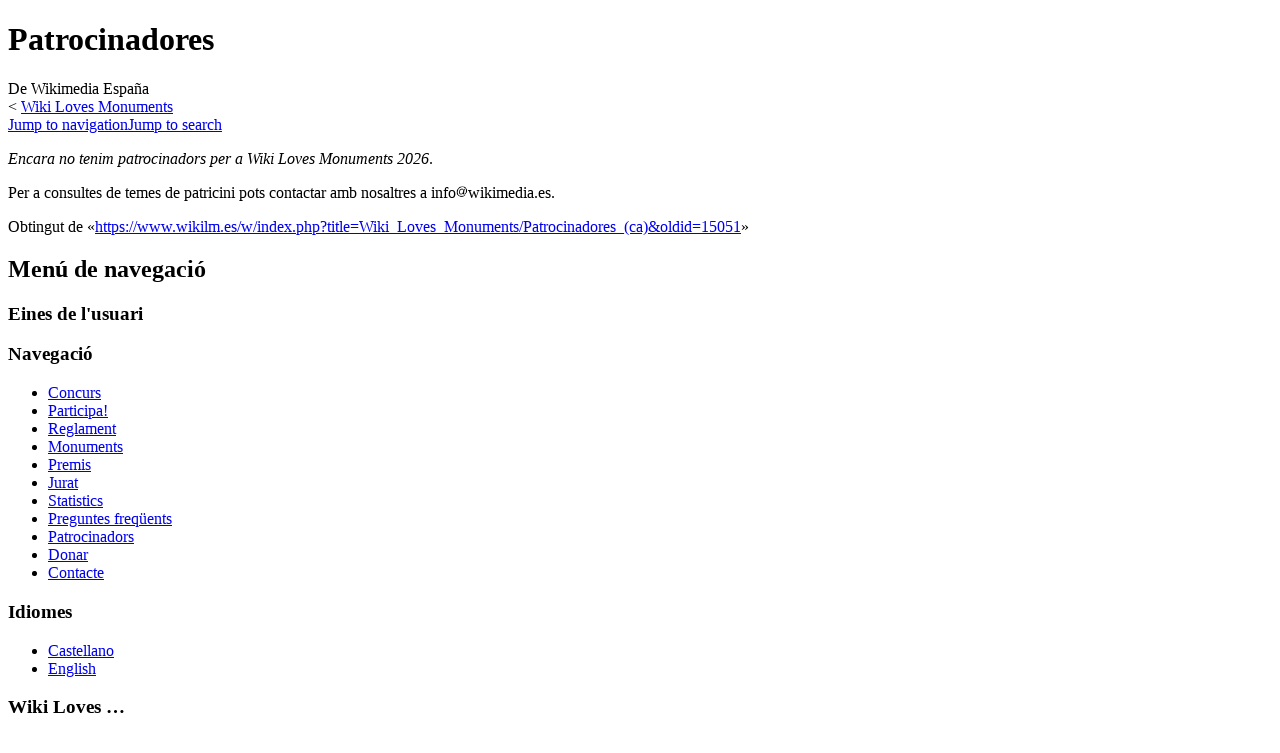

--- FILE ---
content_type: text/html; charset=UTF-8
request_url: https://www.wikilm.es/ca/Wiki_Loves_Monuments/Patrocinadores_(ca)
body_size: 4883
content:
<!DOCTYPE html>
<html class="client-nojs" lang="ca" dir="ltr">
<head>
<meta charset="UTF-8"/>
<title>Wiki Loves Patrocinadores</title>
<script>document.documentElement.className="client-js";RLCONF={"wgBreakFrames":!1,"wgSeparatorTransformTable":[",\t."," \t,"],"wgDigitTransformTable":["",""],"wgDefaultDateFormat":"dmy","wgMonthNames":["","enero","febrero","marzo","abril","mayo","junio","julio","agosto","septiembre","octubre","noviembre","diciembre"],"wgRequestId":"f78b27a253e48ea4ed386f95","wgCSPNonce":!1,"wgCanonicalNamespace":"","wgCanonicalSpecialPageName":!1,"wgNamespaceNumber":0,"wgPageName":"Wiki_Loves_Monuments/Patrocinadores_(ca)","wgTitle":"Wiki Loves Monuments/Patrocinadores (ca)","wgCurRevisionId":15051,"wgRevisionId":15051,"wgArticleId":362,"wgIsArticle":!0,"wgIsRedirect":!1,"wgAction":"view","wgUserName":null,"wgUserGroups":["*"],"wgCategories":[],"wgPageContentLanguage":"es","wgPageContentModel":"wikitext","wgRelevantPageName":"Wiki_Loves_Monuments/Patrocinadores_(ca)","wgRelevantArticleId":362,"wgIsProbablyEditable":!1,"wgRelevantPageIsProbablyEditable":!1,"wgRestrictionEdit":[],
"wgRestrictionMove":[]};RLSTATE={"site.styles":"ready","noscript":"ready","user.styles":"ready","user":"ready","user.options":"loading","mediawiki.skinning.content.externallinks":"ready","skins.monobook.responsive":"ready"};RLPAGEMODULES=["site","mediawiki.page.startup","mediawiki.page.ready","skins.monobook.mobile"];</script>
<script>(RLQ=window.RLQ||[]).push(function(){mw.loader.implement("user.options@1hzgi",function($,jQuery,require,module){/*@nomin*/mw.user.tokens.set({"patrolToken":"+\\","watchToken":"+\\","csrfToken":"+\\"});mw.user.options.set({"variant":"es"});
});});</script>
<link rel="stylesheet" href="/w/load.php?lang=ca&amp;modules=mediawiki.skinning.content.externallinks%7Cskins.monobook.responsive&amp;only=styles&amp;skin=monobookwlm"/>
<script async="" src="/w/load.php?lang=ca&amp;modules=startup&amp;only=scripts&amp;raw=1&amp;skin=monobookwlm"></script>
<!--[if lt IE 9]><link rel="stylesheet" href="/w/skins/MonoBook/resources/screen-desktop.css?d010f" media="screen"/><![endif]-->
<meta name="ResourceLoaderDynamicStyles" content=""/>
<link rel="stylesheet" href="/w/load.php?lang=ca&amp;modules=site.styles&amp;only=styles&amp;skin=monobookwlm"/>
<meta name="generator" content="MediaWiki 1.35.9"/>
<meta name="viewport" content="width=device-width, initial-scale=1.0, user-scalable=yes, minimum-scale=0.25, maximum-scale=5.0"/>
<link rel="shortcut icon" href="/favicon-wlm.ico"/>
<link rel="search" type="application/opensearchdescription+xml" href="/w/opensearch_desc.php" title="Wikimedia España (es)"/>
<link rel="EditURI" type="application/rsd+xml" href="https://www.wikilm.es/w/api.php?action=rsd"/>
<link rel="license" href="https://creativecommons.org/licenses/by-sa/3.0/es/"/>
<link rel="alternate" type="application/atom+xml" title="Canal de sindicació Atom Wikimedia España" href="https://www.wikilm.es/w/index.php?title=Especial:CambiosRecientes&amp;feed=atom"/>
<!--[if lt IE 9]><script src="/w/resources/lib/html5shiv/html5shiv.js"></script><![endif]-->
</head>
<body class="mediawiki ltr sitedir-ltr mw-hide-empty-elt ns-0 ns-subject page-Wiki_Loves_Monuments_Patrocinadores_ca rootpage-Wiki_Loves_Monuments skin-monobookwlm action-view"><div id="globalWrapper"><div id="column-content"><div id="content" class="mw-body" role="main"><a id="top"></a><div class="mw-indicators mw-body-content">
</div>
<h1 id="firstHeading" class="firstHeading" lang="es">Patrocinadores</h1><div id="bodyContent" class="mw-body-content"><div id="siteSub">De Wikimedia España</div><div id="contentSub" lang="ca" dir="ltr"><span class="subpages">&lt; <a href="https://www.wikilm.es/ca/Wiki_Loves_Monuments" title="Wiki Loves Monuments">Wiki Loves Monuments</a></span></div><div id="jump-to-nav"></div><a href="#column-one" class="mw-jump-link">Jump to navigation</a><a href="#searchInput" class="mw-jump-link">Jump to search</a><!-- start content --><div id="mw-content-text" lang="es" dir="ltr" class="mw-content-ltr"><div class="mw-parser-output"><p><i>Encara no tenim patrocinadors per a Wiki Loves Monuments 2026</i>.
</p><p>Per a consultes de temes de patricini pots contactar amb nosaltres a <span style="white-space: nowrap">info<img alt="At sign.svg" src="https://archivos.wikimedia.es/wikipedia/commons/thumb/8/88/At_sign.svg/langes-20px-At_sign.svg.png" decoding="async" width="12" height="12" srcset="https://upload.wikimedia.org/wikipedia/commons/thumb/8/88/At_sign.svg/langes-40px-At_sign.svg.png 2x" />wikimedia.es</span>.
</p>
<!-- 
NewPP limit report
Cached time: 20260102142532
Cache expiry: 86400
Dynamic content: false
Complications: []
CPU time usage: 0.043 seconds
Real time usage: 0.058 seconds
Preprocessor visited node count: 9/1000000
Post‐expand include size: 99/2097152 bytes
Template argument size: 0/2097152 bytes
Highest expansion depth: 3/40
Expensive parser function count: 0/100
Unstrip recursion depth: 0/20
Unstrip post‐expand size: 0/5000000 bytes
-->
<!--
Transclusion expansion time report (%,ms,calls,template)
100.00%   24.511      1 -total
 52.86%   12.956      1 Plantilla:Email
 46.16%   11.314      1 Plantilla:Edición_WLM
-->

<!-- Saved in parser cache with key wmes_wiki-mw_:pcache:idhash:362-0!canonical-wlm-es and timestamp 20260102142532 and revision id 15051
 -->
</div></div><div class="printfooter">
Obtingut de «<a dir="ltr" href="https://www.wikilm.es/w/index.php?title=Wiki_Loves_Monuments/Patrocinadores_(ca)&amp;oldid=15051">https://www.wikilm.es/w/index.php?title=Wiki_Loves_Monuments/Patrocinadores_(ca)&amp;oldid=15051</a>»</div>
<div id="catlinks" class="catlinks catlinks-allhidden" data-mw="interface"></div><!-- end content --><div class="visualClear"></div></div></div><div class="visualClear"></div></div><div id="column-one" lang="ca" dir="ltr"><h2>Menú de navegació</h2><div role="navigation" class="portlet" id="p-personal" aria-labelledby="p-personal-label"><h3 id="p-personal-label" lang="ca" dir="ltr">Eines de l'usuari</h3><div class="pBody"><ul lang="ca" dir="ltr"></ul></div></div><div class="portlet" id="p-logo" role="banner"><a href="https://www.wikilm.es/ca/Portada" class="mw-wiki-logo" title="Visiteu la pàgina principal"></a></div><div id="sidebar"><div role="navigation" class="portlet generated-sidebar" id="p-navigation" aria-labelledby="p-navigation-label"><h3 id="p-navigation-label" lang="ca" dir="ltr">Navegació</h3><div class="pBody"><ul lang="ca" dir="ltr"><li id="n-wlm-text-contest"><a href="https://www.wikilm.es/ca/Wiki_Loves_Monuments_(ca)">Concurs</a></li><li id="n-wlm-text-participate"><a href="https://www.wikilm.es/ca/Wiki_Loves_Monuments/Participar_(ca)">Participa!</a></li><li id="n-wlm-text-rules"><a href="https://www.wikilm.es/ca/Wiki_Loves_Monuments/Reglamento_(ca)">Reglament</a></li><li id="n-wlm-text-monuments"><a href="https://www.wikilm.es/ca/Wiki_Loves_Monuments/Monumentos">Monuments</a></li><li id="n-wlm-text-prizes"><a href="https://www.wikilm.es/ca/Wiki_Loves_Monuments/Premios_(ca)">Premis</a></li><li id="n-wlm-text-jury"><a href="https://www.wikilm.es/ca/Wiki_Loves_Monuments/Jurado_(en)">Jurat</a></li><li id="n-wlm-text-stats"><a href="https://www.wikilm.es/ca/Wiki_Loves_Monuments/Estad%C3%ADsticas">Statistics</a></li><li id="n-wlm-text-faq"><a href="https://www.wikilm.es/ca/Wiki_Loves_Monuments/FAQ">Preguntes freqüents</a></li><li id="n-wlm-text-sponsors"><a href="https://www.wikilm.es/ca/Wiki_Loves_Monuments/Patrocinadores_(ca)">Patrocinadors</a></li><li id="n-wlm-text-donate"><a href="https://www.wikilm.es/ca/Wiki_Loves_Monuments/Donar_(ca)">Donar</a></li><li id="n-wlm-text-contact"><a href="https://www.wikilm.es/ca/Wiki_Loves_Monuments/Contacto_(ca)">Contacte</a></li></ul></div></div><div role="navigation" class="portlet generated-sidebar" id="p-texto-idiomas" aria-labelledby="p-texto-idiomas-label"><h3 id="p-texto-idiomas-label" lang="ca" dir="ltr">Idiomes</h3><div class="pBody"><ul lang="ca" dir="ltr"><li id="n-Castellano"><a href="https://www.wikilm.es/" rel="nofollow">Castellano</a></li><li id="n-English"><a href="https://www.wikilm.es/en/" rel="nofollow">English</a></li></ul></div></div><div role="navigation" class="portlet generated-sidebar" id="p-wlm-text-wl" aria-labelledby="p-wlm-text-wl-label"><h3 id="p-wlm-text-wl-label" lang="ca" dir="ltr">Wiki Loves …</h3><div class="pBody"><ul lang="ca" dir="ltr"><li id="n-Earth"><a href="https://www.wikilm.es/ca/Wiki_Loves_Earth">Earth</a></li><li id="n-Folklore"><a href="https://www.wikilm.es/ca/Wiki_Loves_Folklore">Folklore</a></li></ul></div></div><div role="navigation" class="portlet generated-sidebar" id="p-wlm-sidebar-portlet" aria-labelledby="p-wlm-sidebar-portlet-label"><h3 id="p-wlm-sidebar-portlet-label" lang="ca" dir="ltr">Preguntes freqüents</h3><div class="pBody">			<ul>
				<li id="wlm-country-int"><a href="http://www.wikilovesmonuments.org/">Internacional</a></li>
				<li id="wlm-country-de"><a href="http://www.wikilovesmonuments.de/de/">Alemanya</a></li>
				<li id="wlm-country-dz"><a href="http://commons.wikimedia.org/wiki/Commons:Wiki_Loves_Monuments_2013_in_Algeria">Algèria</a></li>
				<li id="wlm-country-ad"><a href="http://www.wikilovesmonuments.cat/">Andorra</a></li>
				<li id="wlm-country-aq"><a href="http://www.wikilovesmonuments.aq/">Antàrtida</a></li>
				<li id="wlm-country-ar"><a href="http://wikilovesmonuments.com.ar">Argentina</a></li>
				<li id="wlm-country-am"><a href="http://www.wikilovesmonuments.am/">Armènia</a></li>
				<li id="wlm-country-aw"><a href="http://www.wlmaruba.com/">Aruba</a></li>
				<li id="wlm-country-az"><a href="http://az.wikipedia.org/wiki/Vikipediya:Viki_Abid%C9%99l%C9%99ri_Sevir_2013">Azerbaidjan</a></li>
				<li id="wlm-country-by"><a href="http://wikilovesmonuments.by/">Belarús</a></li>
				<li id="wlm-country-bo"><a href="http://wlm.wikimedia.org.bo/">Bolívia</a></li>
				<li id="wlm-country-be"><a href="http://www.wikilovesmonuments.be/">Bèlgica</a></li>
				<li id="wlm-country-cm"><a href="http://commons.wikimedia.org/wiki/Commons:Wiki_Loves_Monuments_2013_in_Cameroon">Camerun</a></li>
				<li id="wlm-country-ca"><a href="http://wikimedia.ca/wlmca/">Canadà</a></li>
				<li id="wlm-country-co"><a href="http://www.wikilovesmonuments.co/">Colòmbia</a></li>
				<li id="wlm-country-us"><a href="http://wikilovesmonuments.us/">EUA</a></li>
				<li id="wlm-country-eg"><a href="http://commons.wikimedia.org/wiki/Commons:Wiki_Loves_Monuments_2013_in_Egypt">Egipte</a></li>
				<li id="wlm-country-sv"><a href="http://wikilovesmonumentselsalvador.org/">El Salvador</a></li>
				<li id="wlm-country-sk"><a href="http://wikilovesmonuments.sk/">Eslovàquia</a></li>
				<li id="wlm-country-ee"><a href="http://wikilovesmonuments.ee/">Estònia</a></li>
				<li id="wlm-country-ph"><a href="http://www.wikilovesmonuments.ph/">Filipines</a></li>
				<li id="wlm-country-fr"><a href="http://wikilovesmonuments.fr/">França</a></li>
				<li id="wlm-country-hk"><a href="http://commons.wikimedia.org/wiki/Commons:Wiki_Loves_Monuments_2013_in_Hong_Kong">Hong Kong</a></li>
				<li id="wlm-country-hu"><a href="http://www.wikilovesmonuments.hu/">Hongria</a></li>
				<li id="wlm-country-il"><a href="http://www.wlm.org.il/">Israel</a></li>
				<li id="wlm-country-it"><a href="http://www.wikilovesmonuments.it/">Itàlia</a></li>
				<li id="wlm-country-jo"><a href="http://commons.wikimedia.org/wiki/Commons:Wiki_Loves_Monuments_2013_in_Jordan">Jordània</a></li>
				<li id="wlm-country-lu"><a href="http://www.wikilovesmonuments.be/">Luxemburg</a></li>
				<li id="wlm-country-mx"><a href="http://wikilovesmonuments.mx/">Mèxic</a></li>
				<li id="wlm-country-np"><a href="https://commons.wikimedia.org/wiki/Commons:Wiki_Loves_Monuments_2013_in_Nepal">Nepal</a></li>
				<li id="wlm-country-no"><a href="http://commons.wikimedia.org/wiki/Commons:Wiki_Loves_Monuments_2013_in_Norway">Noruega</a></li>
				<li id="wlm-country-pa"><a href="http://www.wlmpanama.org.pa/">Panamà</a></li>
				<li id="wlm-country-nl"><a href="http://www.wikilovesmonuments.nl/">Països Baixos</a></li>
				<li id="wlm-country-pl"><a href="http://wikizabytki.pl/">Polònia</a></li>
				<li id="wlm-country-gb"><a href="http://www.wikilovesmonuments.org.uk/">RU</a></li>
				<li id="wlm-country-za"><a href="http://wikilovesmonuments.co.za/">República de Sud-àfrica</a></li>
				<li id="wlm-country-ro"><a href="http://wikilovesmonuments.ro/">Romania</a></li>
				<li id="wlm-country-ru"><a href="http://wikilovesmonuments.ru/">Rússia</a></li>
				<li id="wlm-country-se"><a href="http://wikilovesmonuments.se/">Suècia</a></li>
				<li id="wlm-country-ch"><a href="http://wikilovesmonuments.ch/">Suïssa</a></li>
				<li id="wlm-country-rs"><a href="http://wlm.rs/">Sèrbia</a></li>
				<li id="wlm-country-sy"><a href="http://wikilovesmonuments-sy.org/">Síria</a></li>
				<li id="wlm-country-th"><a href="https://commons.wikimedia.org/wiki/Commons:Wiki_Loves_Monuments_2013_in_Thailand/th">Tailàndia</a></li>
				<li id="wlm-country-tw"><a href="http://www.wikilovesmonuments.tw/">Taiwan</a></li>
				<li id="wlm-country-tn"><a href="http://www.wikilovesmonuments.tn/">Tunísia</a></li>
				<li id="wlm-country-cz"><a href="http://www.wikilovesmonuments.cz/">Txèquia</a></li>
				<li id="wlm-country-ua"><a href="http://wlm.org.ua/">Ucraïna</a></li>
				<li id="wlm-country-uy"><a href="http://www.wikilovesmonuments.uy/">Uruguai</a></li>
				<li id="wlm-country-ve"><a href="http://wlm.wikimedia.org.ve/">Veneçuela</a></li>
				<li id="wlm-country-cl"><a href="http://www.wikilovesmonuments.cl/">Xile</a></li>
				<li id="wlm-country-cn"><a href="http://aiguji.org/">Xina</a></li>
				<li id="wlm-country-at"><a href="http://wikilovesmonuments.at/">Àustria</a></li>
				<li id="wlm-country-in"><a href="http://www.wikilovesmonuments.in/">Índia</a></li>
			</ul>
</div></div></div><a href="#sidebar" title="navegació" class="menu-toggle" id="sidebar-toggle"></a><a href="#p-personal" title="eines de l’usuari" class="menu-toggle" id="p-personal-toggle"></a><a href="#globalWrapper" title="torna a dalt" class="menu-toggle" id="globalWrapper-toggle"></a></div><!-- end of the left (by default at least) column --><div class="visualClear"></div><div id="footer" class="mw-footer" role="contentinfo" lang="ca" dir="ltr"></div></div>
<script>(RLQ=window.RLQ||[]).push(function(){mw.config.set({"wgPageParseReport":{"limitreport":{"cputime":"0.043","walltime":"0.058","ppvisitednodes":{"value":9,"limit":1000000},"postexpandincludesize":{"value":99,"limit":2097152},"templateargumentsize":{"value":0,"limit":2097152},"expansiondepth":{"value":3,"limit":40},"expensivefunctioncount":{"value":0,"limit":100},"unstrip-depth":{"value":0,"limit":20},"unstrip-size":{"value":0,"limit":5000000},"timingprofile":["100.00%   24.511      1 -total"," 52.86%   12.956      1 Plantilla:Email"," 46.16%   11.314      1 Plantilla:Edición_WLM"]},"cachereport":{"timestamp":"20260102142532","ttl":86400,"transientcontent":false}}});mw.config.set({"wgBackendResponseTime":604});});</script></body></html>